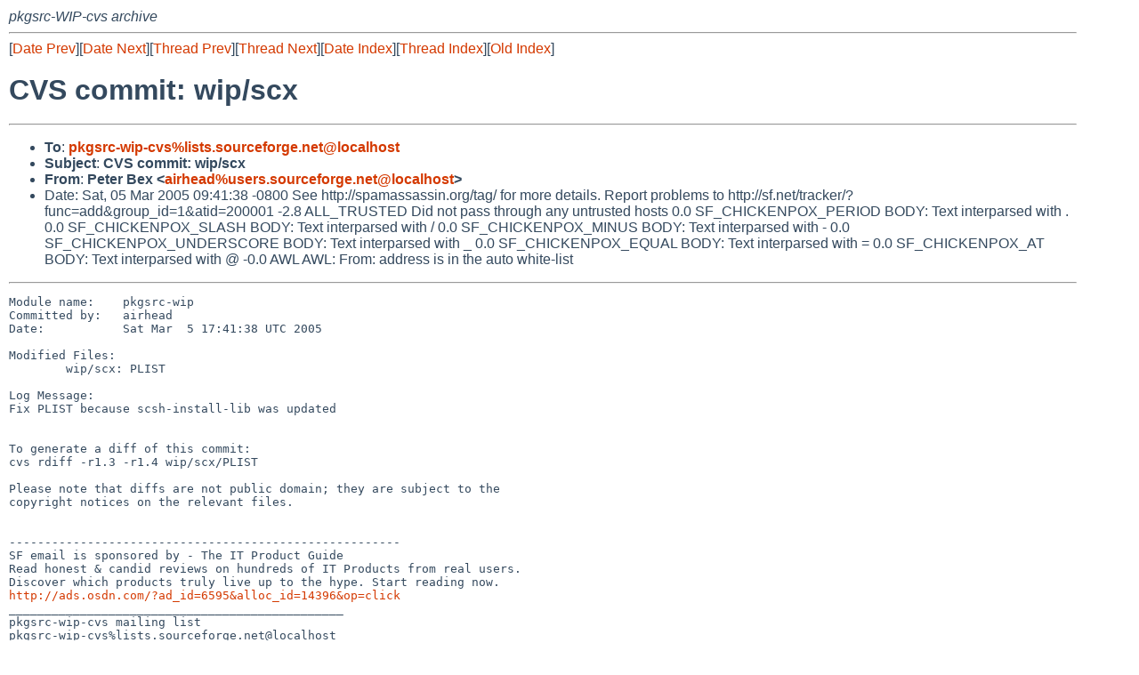

--- FILE ---
content_type: text/html
request_url: https://mail-index.netbsd.org/pkgsrc-wip-cvs/2005/03/05/msg000856.html
body_size: 4861
content:
<!-- MHonArc v2.6.16 -->
<!--X-Subject: CVS commit: wip/scx -->
<!--X-From-R13: Brgre Prk <nveurnqNhfref.fbheprsbetr.arg> -->
<!--X-Date: Sat,  5 Mar 2005 19:12:59 +0100 (CET) -->
<!--X-Message-Id: E1D7dHW&#45;0003JT&#45;5Y@sc8&#45;pr&#45;cvs1.sourceforge.net -->
<!--X-Content-Type: text/plain -->
<!--X-Head-End-->
<!DOCTYPE HTML PUBLIC "-//W3C//DTD HTML 4.01 Transitional//EN"
        "http://www.w3.org/TR/html4/loose.dtd">
<html>
<head>
<title>CVS commit: wip/scx</title>
<link rel="stylesheet" href="/mailindex.css" type="text/css">
<link rel="shortcut icon" href="/favicon.ico" type="image/x-icon">
</head>
<body>
<!--X-Body-Begin-->
<!--X-User-Header-->
<address>
pkgsrc-WIP-cvs archive
</address>
<!--X-User-Header-End-->
<!--X-TopPNI-->
<hr>
[<a href="/pkgsrc-wip-cvs/2005/03/05/msg000855.html">Date Prev</a>][<a href="/pkgsrc-wip-cvs/2005/03/06/msg000854.html">Date Next</a>][<a href="/pkgsrc-wip-cvs/2005/02/16/msg000659.html">Thread Prev</a>][<a href="/pkgsrc-wip-cvs/2005/03/28/msg001204.html">Thread Next</a>][<a
href="../../../2005/03/date1.html#000856">Date Index</a>][<a
href="../../../2005/02/thread4.html#000856">Thread Index</a>][<a
href="../oindex.html">Old Index</a>]

<!--X-TopPNI-End-->
<!--X-MsgBody-->
<!--X-Subject-Header-Begin-->
<h1>CVS commit: wip/scx</h1>
<hr>
<!--X-Subject-Header-End-->
<!--X-Head-of-Message-->
<ul>
<li><strong>To</strong>: <strong><a href="mailto:pkgsrc-wip-cvs%lists.sourceforge.net@localhost">pkgsrc-wip-cvs%lists.sourceforge.net@localhost</a></strong></li>
<li><strong>Subject</strong>: <strong>CVS commit: wip/scx</strong></li>
<li><strong>From</strong>: <strong>Peter Bex &lt;<a href="mailto:airhead%users.sourceforge.net@localhost">airhead%users.sourceforge.net@localhost</a>&gt;</strong></li>
<li>Date: Sat, 05 Mar 2005 09:41:38 -0800	See http://spamassassin.org/tag/ for more details.	Report problems to http://sf.net/tracker/?func=add&amp;group_id=1&amp;atid=200001	-2.8 ALL_TRUSTED            Did not pass through any untrusted hosts	0.0 SF_CHICKENPOX_PERIOD   BODY: Text interparsed with .	0.0 SF_CHICKENPOX_SLASH    BODY: Text interparsed with /	0.0 SF_CHICKENPOX_MINUS    BODY: Text interparsed with -	0.0 SF_CHICKENPOX_UNDERSCORE BODY: Text interparsed with _	0.0 SF_CHICKENPOX_EQUAL    BODY: Text interparsed with =	0.0 SF_CHICKENPOX_AT       BODY: Text interparsed with @	-0.0 AWL                    AWL: From: address is in the auto white-list</li>
</ul>
<!--X-Head-of-Message-End-->
<!--X-Head-Body-Sep-Begin-->
<hr>
<!--X-Head-Body-Sep-End-->
<!--X-Body-of-Message-->
<pre>Module name:    pkgsrc-wip
Committed by:   airhead
Date:           Sat Mar  5 17:41:38 UTC 2005

Modified Files:
        wip/scx: PLIST

Log Message:
Fix PLIST because scsh-install-lib was updated


To generate a diff of this commit:
cvs rdiff -r1.3 -r1.4 wip/scx/PLIST

Please note that diffs are not public domain; they are subject to the
copyright notices on the relevant files.


-------------------------------------------------------
SF email is sponsored by - The IT Product Guide
Read honest &amp; candid reviews on hundreds of IT Products from real users.
Discover which products truly live up to the hype. Start reading now.
<a  rel="nofollow" href="http://ads.osdn.com/?ad_id=6595&amp;alloc_id=14396&amp;op=click">http://ads.osdn.com/?ad_id=6595&amp;alloc_id=14396&amp;op=click</a>
_______________________________________________
pkgsrc-wip-cvs mailing list
pkgsrc-wip-cvs%lists.sourceforge.net@localhost
<a  rel="nofollow" href="https://lists.sourceforge.net/lists/listinfo/pkgsrc-wip-cvs">https://lists.sourceforge.net/lists/listinfo/pkgsrc-wip-cvs</a>

</pre>
<!--X-Body-of-Message-End-->
<!--X-MsgBody-End-->
<!--X-Follow-Ups-->
<hr>
<!--X-Follow-Ups-End-->
<!--X-References-->
<!--X-References-End-->
<!--X-BotPNI-->
<hr>
<ul>
<li>Prev by Date:
<strong><a href="/pkgsrc-wip-cvs/2005/03/05/msg000855.html">CVS commit: wip/scsh-install-lib/patches</a></strong>
</li>
<li>Next by Date:
<strong><a href="/pkgsrc-wip-cvs/2005/03/06/msg000854.html">CVS commit: wip/scsh-install-lib</a></strong>
</li>

<li>Previous by Thread:
<strong><a href="/pkgsrc-wip-cvs/2005/02/16/msg000659.html">CVS commit: wip/scx</a></strong>
</li>
<li>Next by Thread:
<strong><a href="/pkgsrc-wip-cvs/2005/03/28/msg001204.html">CVS commit: wip/scx</a></strong>
</li>

<li>Indexes:
<ul>
<li><a href="../../../2005/03/date1.html#000856">
<strong>reverse Date</strong></a></li>
<li><a href="../../../2005/02/thread4.html#000856">
<strong>reverse Thread</strong></a></li>
<li><a href="../oindex.html">
<strong>Old Index</strong></a></li>
</ul>
</li>
</ul>

<!--X-BotPNI-End-->
<!--X-User-Footer-->
<strong>
<a href="/index.html">Home</a> |
<a href="../../../index.html">Main Index</a> |
<a href="../../../tindex.html">Thread Index</a> |
<a href="../../../oindex.html">Old Index</a>
</strong>
<!--X-User-Footer-End-->
</body>
</html>
